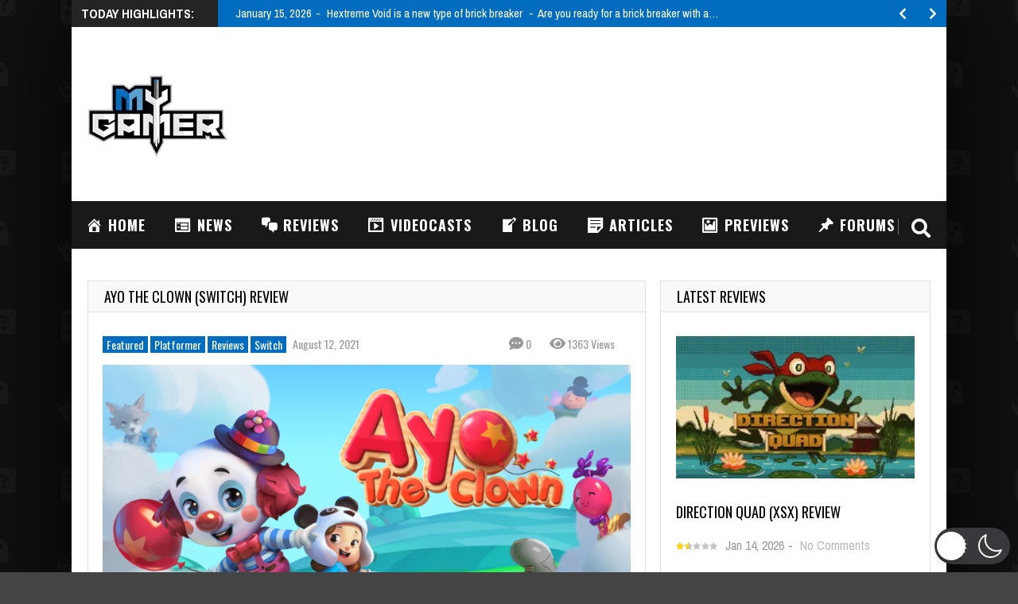

--- FILE ---
content_type: text/html; charset=utf-8
request_url: https://www.google.com/recaptcha/api2/aframe
body_size: 266
content:
<!DOCTYPE HTML><html><head><meta http-equiv="content-type" content="text/html; charset=UTF-8"></head><body><script nonce="FuAc5E8uOrsc6zGrSLT1NQ">/** Anti-fraud and anti-abuse applications only. See google.com/recaptcha */ try{var clients={'sodar':'https://pagead2.googlesyndication.com/pagead/sodar?'};window.addEventListener("message",function(a){try{if(a.source===window.parent){var b=JSON.parse(a.data);var c=clients[b['id']];if(c){var d=document.createElement('img');d.src=c+b['params']+'&rc='+(localStorage.getItem("rc::a")?sessionStorage.getItem("rc::b"):"");window.document.body.appendChild(d);sessionStorage.setItem("rc::e",parseInt(sessionStorage.getItem("rc::e")||0)+1);localStorage.setItem("rc::h",'1768570708795');}}}catch(b){}});window.parent.postMessage("_grecaptcha_ready", "*");}catch(b){}</script></body></html>